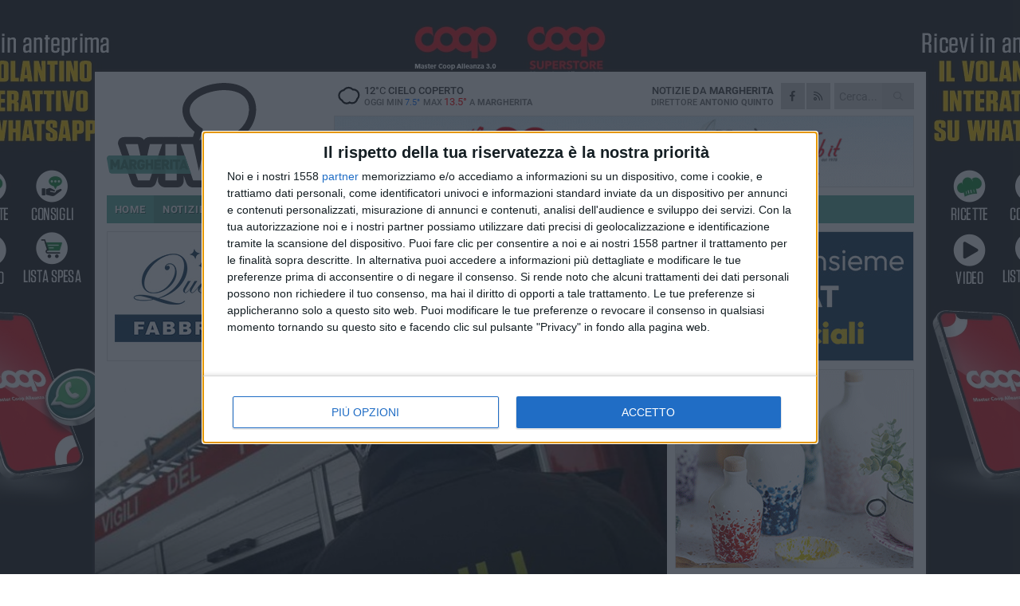

--- FILE ---
content_type: text/html; charset=utf-8
request_url: https://www.margheritaviva.it/notizie/vigili-del-fuoco/
body_size: 19645
content:
<!DOCTYPE html>
<html lang="it" class="response svg fxd">
<head prefix="og: http://ogp.me/ns# fb: http://ogp.me/ns/fb#">
    <title>Cgil denuncia: &#171;Comando Bat vigili del fuoco ormai in default&#187;</title>
    <meta name="description" content="La mancanza di personale, mezzi e sede adeguata mettono a rischio il servizio" />
<meta name="viewport" content="width=device-width, initial-scale=1.0">    <meta name="apple-mobile-web-app-title" content="MargheritaViva">
    <meta name="apple-mobile-web-app-status-bar-style" content="black-translucent">
<link rel="canonical" href="https://www.margheritaviva.it/notizie/vigili-del-fuoco/" />    <link rel="amphtml" href="https://www.margheritaviva.it/amp/notizie/vigili-del-fuoco/" />                    <link rel="apple-touch-icon" href="https://static.gocity.it/margheritaviva/img/touch-60.png">
    <link rel="apple-touch-icon" sizes="76x76" href="https://static.gocity.it/margheritaviva/img/touch-76.png">
    <link rel="apple-touch-icon" sizes="120x120" href="https://static.gocity.it/margheritaviva/img/touch-120.png">
    <link rel="apple-touch-icon" sizes="152x152" href="https://static.gocity.it/margheritaviva/img/touch-152.png">
    <link rel="icon" href="https://static.gocity.it/margheritaviva/img/favicon.ico" type="image/x-icon" />
    <link rel="icon" type="image/png" href="https://static.gocity.it/margheritaviva/img/favicon-32x32.png" sizes="32x32" />
    <link rel="icon" type="image/png" href="https://static.gocity.it/margheritaviva/img/favicon-16x16.png" sizes="16x16" />
    <link rel="alternate" type="application/rss+xml" href="https://www.margheritaviva.it/rss/" title="RSS feed MargheritaViva" />
    <meta property="og:type" content="article" />
<meta property="og:url" content="https://www.margheritaviva.it/notizie/vigili-del-fuoco/" />    <meta property="og:site_name" content="MargheritaViva" />
<meta property="fb:app_id" content="418036986317778" />    <meta property="fb:pages" content="1402208286735325" /><meta property="article:publisher" content="1402208286735325" />    <meta property="og:title" content="Cgil denuncia: &#171;Comando Bat vigili del fuoco ormai in default&#187;" />
    <meta property="og:description" content="La mancanza di personale, mezzi e sede adeguata mettono a rischio il servizio" />
    <meta property="og:image" content="https://margherita.gocity.it/library/media/vigili_fuoco_3_2.jpg" />
    <meta property="article:section" content="Scuola e Lavoro" />
    <meta property="article:published_time" content="2022-04-30T16:24:24 GMT" />
    <meta property="article:modified_time" content="2022-04-30T16:24:24 GMT" />
<meta name="language" content="italian" /><meta name="google-site-verification" content="dNVvONhqUd4R__o0NsKfh4Ulr9l_Rvmu6LBJ7cuR-eo" />    <link href="/bundles/css?v=dEeyNGnslQSdMQALmI0cEwyeZYLMDaeLtsKTp10fewU1" rel="preload" as="style" /><link href="/bundles/css?v=dEeyNGnslQSdMQALmI0cEwyeZYLMDaeLtsKTp10fewU1" rel="stylesheet"/>

    <link href="/bundles/deferred?v=EI2w7refD0IkrP_INU39w6BvGGKgAPw3aeDdDjBHlqI1" rel="preload" as="style" /><link href="/bundles/deferred?v=EI2w7refD0IkrP_INU39w6BvGGKgAPw3aeDdDjBHlqI1" rel="stylesheet"/>

    <link href="/bundles/icons?v=6URXDt_XKQp7_YTGi-536yZGVljGYpsX7yKYSj3eWm01" rel="preload" as="style" /><link href="/bundles/icons?v=6URXDt_XKQp7_YTGi-536yZGVljGYpsX7yKYSj3eWm01" rel="stylesheet"/>

    <link href="/style?v=142320" rel="stylesheet"><link href="/style?v=142320" rel="stylesheet" /><style>.svg #site-logo { background-image: url('https://static.gocity.it/margheritaviva/img/logo.svg');} .xmas.svg #site-logo { background-image: url('https://static.gocity.it/margheritaviva/img/logo-xmas.svg');} .svg .report-index #site .content, .report #site .content .section-logo span {background-image:url('https://static.gocity.it/margheritaviva/img/ireport.svg');} @media only screen and (max-width: 1023px) {.response.svg .collapse #site-logo { background-image: url('https://static.gocity.it/margheritaviva/img/logo-text-inv.svg'); }.response.svg.xmas .collapse #site-logo { background-image: url('https://static.gocity.it/margheritaviva/img/logo-text-inv-xmas.svg');}}
.ads-exp, .ads-exp a{max-height:70px;}</style>
    <script type="application/ld+json">[{ "@context": "http://schema.org", "@type":"WebSite","@id":"#website","name":"MargheritaViva", "alternateName":"MargheritaViva", "url":"https://www.margheritaviva.it", "potentialAction":{ "@type":"SearchAction","target":"https://www.margheritaviva.it/cerca/?search={search_term_string}","query-input":"required name=search_term_string"}}, { "@context": "http://schema.org", "@type":"Organization","@id":"#organization","name":"Viva Network","url":"https://www.vivanetwork.it", "logo":"https://www.vivanetwork.it/images/viva-network-logo.png", "sameAs":["https://www.facebook.com/viva24/"]}]</script>
    
        <script type="application/ld+json">{ "@context": "http://schema.org", "@type" : "NewsArticle", "headline" : "La Cgil denuncia: «Il comando provinciale dei vigili del fuoco ormai in default»", "alternativeHeadline" : "La Cgil denuncia: «Il comando provinciale dei vigili del fuoco ormai in default». La mancanza di personale, mezzi e sede adeguata mettono a rischio il servizio ", "articleSection": "Scuola e Lavoro", "author":{"@type":"Person","name":"MargheritaViva"}, "dateCreated" : "2022-04-30T16:24:24Z", "datePublished" : "2022-04-30T16:24:24Z", "dateModified" : "2022-04-30T16:24:24Z", "publisher":{"@type":"Organization","name":"MargheritaViva", "logo":{"@type":"ImageObject","url":"https://static.gocity.it/margheritaviva/img/logo-text.png", "width" : 210, "height" : 30}}, "description" : "Una situazione molto critica. Il quadro tratteggiato da Ileana Remini (segretario generale Fp Cgil Bat) e Giuseppe Rizzi (coordinatore di settore per la Cgil) rispetto alle condizioni di operatività del Comando Provinciale dei Vigili del Fuoco è decisamente fosco. I due rappresentanti sindacali si sono rivolti a Carlo Sibilia, sottosegretario al ministero dell'interno, per metterlo a conoscenza dello «sconforto vissuto quotidianamente dal personale di questo territorio a causa della critica situazione in cui versa il Comando dei Vigili del fuoco della Bat, più volte denunciata ai vari livelli...", "mainEntityOfPage":{"@type":"URL"}, "url" : "https://www.margheritaviva.it/notizie/vigili-del-fuoco/", "image":{"@type":"ImageObject","url":"https://margherita.gocity.it/library/media/vigili_fuoco_3_2.jpg", "width":986, "height":657}}</script>

    
        <style>
    .bubble-color .btn.btn-action { background-color: #654241; border-color: #795857; box-shadow: 0px 1px 0px #553837; }
    .bubble-color h3.story-title, .bubble-color span.story-title, div.bubble.bubble-color { background-color: #6B4645; border-right: solid 4px #603F3E; }
    span.bubble-arrow.bubble-color { border-color: #6B4645 transparent transparent transparent; }
    div.bubble.bubble-color img { border-color: #553837; }
    .page-index .index span.title { color: #6B4645; }
        </style>

    <script async src="//pagead2.googlesyndication.com/pagead/js/adsbygoogle.js"></script>
<link rel="stylesheet" href="https://assets.evolutionadv.it/networkviva_it/networkviva_it-CLS.css"><script src="https://assets.evolutionadv.it/networkviva_it/networkviva_it.new.js" data-cfasync="false"></script>    </head>
<body class="non-graphic collapse splitted news ">
    
    <span class="ads-skin-containter" data-url="/adv/skin/99/"></span>
    <div id="site">
        <div id="main" class="container">
            <div id="header-wrapper">
    <div class="container">
        <header id="header">
            <div id="header-overlay"></div>
            <div id="header-main">
                <div id="header-logo">                    <div id="site-logo" >
                        <a href="/">MargheritaViva</a>
                        <img class="print" src="https://static.gocity.it/margheritaviva/img/logo.png" />
                    </div>
                    <div id="header-fanpage">
                        <div id="fanpage">
                        <span class="fan-counter">9.550</span>
                            <a id="fanpage-button" href="https://www.facebook.com/margheritaviva.it/" target="_blank" rel="nofollow">FANPAGE</a>
                        </div>
                    </div>
                </div>
                <div id="header-logo-url" class="print">margheritaviva.it</div>
                <div id="header-middle">
                    <div id="header-middle-top">
                        <div id="header-meteo">
    <a href="/meteo/" title="Previsioni meteo ad Margherita"><div id="meteo-header" class="meteo-icon"><canvas width="28" height="28" data-icon="04d" data-color="" class="icon"></canvas></div></a>
        <div class="meteo">
            <a href="/meteo/" title="Previsioni meteo ad Margherita">
12<span>°C</span> cielo coperto                <div class="meteo-temp">Oggi Min<span class="meteo-min">7.5°</span>Max<span class="meteo-max">13.5°</span> a <strong>Margherita</strong></div>
            </a>
        </div>

                        </div>
                        <div class="search-block">
                            <form action="/cerca/" method="GET">
                                <input type="search" class="search" name="search" placeholder="Cerca..." />
                                <button class="icon"><i class="far fa-search"></i></button>
                            </form>
                        </div>
                        <div id="header-social">
                            <a href="https://www.facebook.com/margheritaviva.it" target="_blank"><i class="fab fa-facebook-f social social-facebook"></i></a>                            <a href="/rss/" title="MargheritaViva - Feed Rss"><i class="far fa-rss social social-rss"></i></a>
                        </div>
                        <div id="header-daily">
                            <p class="tagline">Notizie da <strong>Margherita</strong><span>Direttore <strong>Antonio Quinto</strong></span></p>
                        </div>
                        <div class="clear"></div>
                    </div>
                    <div id="header-banner">

<div class="ads-containter" data-url="/adv/banner/5/"></div>
                    </div>
                    <div class="clear"></div>
                </div>
                <button type="button" id="menu-toggle" class="btn header-btn">
                    <span class="far fa-2x fa-bars"></span>
                    <span class="btn-undertext">Menu</span>
                </button><div id="mobile-weather">    <a href="/meteo/" title="Previsioni meteo ad Margherita"><div id="mobile-meteo-header" class="meteo-icon"><canvas width="28" height="28" data-icon="04d" data-color="white" class="icon"></canvas></div></a>
        <div class="meteo">
            <a href="/meteo/" title="Previsioni meteo ad Margherita">
12<span>°C</span> cielo coperto                <div class="meteo-temp">Oggi Min<span class="meteo-min">7.5°</span>Max<span class="meteo-max">13.5°</span> a <strong>Margherita</strong></div>
            </a>
        </div>
</div>
            </div>
            <div class="clear"></div>
            <div id="menu">
                <nav>
                    <ul>

            <li class="firstitem">
                <a href="/" >HOME</a>
            </li>
            <li class="open">
                <a href="/notizie/" >NOTIZIE</a>
                <span class="expander"></span>
                <ul>
<li ><a href="/notizie/?cat=la-citta">Vita di città</a></li>
<li ><a href="/notizie/?cat=territorio">Territorio</a></li>
<li ><a href="/notizie/?cat=elezioni-amministrative">Elezioni Amministrative</a></li>
<li ><a href="/notizie/?cat=cronaca">Cronaca</a></li>
<li ><a href="/notizie/?cat=politica">Politica</a></li>
<li ><a href="/notizie/?cat=palazzo-di-citta">Enti locali</a></li>
<li ><a href="/notizie/?cat=turismo">Turismo</a></li>
<li ><a href="/notizie/?cat=nightlife">Nightlife</a></li>
<li ><a href="/notizie/?cat=eventi">Eventi e cultura</a></li>
<li class="open"><a href="/notizie/?cat=scuola-e-formazione">Scuola e Lavoro</a></li>
                </ul>
            </li>
            <li >
                <a href="/sport/" >SPORT</a>
                <span class="expander"></span>
                <ul>
<li ><a href="/sport/?cat=calcio-a-5">Calcio a 5</a></li>
<li ><a href="/sport/?cat=arti-marziali">Arti Marziali</a></li>
<li ><a href="/sport/?cat=calcio">Calcio</a></li>
<li ><a href="/sport/?cat=vela">Vela</a></li>
<li ><a href="/sport/?cat=tennis">Tennis</a></li>
<li ><a href="/sport/?cat=altri-sport">Altri sport</a></li>
                </ul>
            </li>
            <li >
                <a href="/meteo/" >METEO</a>
            </li>
            <li >
                <a href="/video/" >VIDEO</a>
            </li>
<li class="search-block">
    <form action="/cerca/" method="GET">
        <input type="search" class="search" name="search" placeholder="Cerca..." />
        <button class="icon"><i class="far fa-search"></i></button>
    </form>
</li>
                    </ul>
                </nav>
            </div>
          </header>
    </div>
    <div class="clear"></div>
</div>


            <div class="ads-containter ads-mega ads-mega-page" data-url="/adv/banner/108/"></div>
            <div id="gctyvvadblck"></div>
            <div class="content-wrapper ">
                
                <div class="content-side-wrapper content-first">
                    
    <div class="content categorized">
        <article class=" mode2">
            <ul class="breadcrumbs noborder"><li><i class="far fa-angle-right"></i><a href="/" title="Home">Home</a></li><li><i class="far fa-angle-right"></i><a href="/notizie/" title="Notizie e aggiornamenti">Notizie e aggiornamenti</a></li></ul><script type="application/ld+json">{ "@context": "http://schema.org", "@type" : "BreadcrumbList", "itemListElement": [{ "@type": "ListItem", "position": 1, "item": { "@id": "https://www.margheritaviva.it/", "name": "Home" } },{ "@type": "ListItem", "position": 2, "item": { "@id": "https://www.margheritaviva.it/notizie/", "name": "Notizie e aggiornamenti" } }]}</script>
            <header>
                <figure><img src="https://margherita.gocity.it/library/media/vigili_fuoco_3_2.jpg" class="responsive content-img" alt="Vigili del Fuoco" /><figcaption class="content-img-caption">Vigili del Fuoco</figcaption></figure>
                <div>
                    <span class="category"  style="color:#6B4645; background-color:#6B4645">Scuola e Lavoro</span><h1>La Cgil denuncia: «Il comando provinciale dei vigili del fuoco ormai in default»</h1><p class="tagline">La mancanza di personale, mezzi e sede adeguata mettono a rischio il servizio <span></span></p>
                </div>
            </header>
            <div class="clear"></div>
            <div class="contentdate">
                <span class="datezone">BAT - </span>sabato 30 aprile 2022
<span class="datetime"><i class="far fa-clock"></i> 18.21</span>                                            </div>
            <div class="ads-containter ads-page ads-content" data-url="/adv/banner/80/"></div>            <div class="sharing" data-url="https://www.margheritaviva.it/notizie/vigili-del-fuoco/" data-title="Cgil denuncia: &#171;Comando Bat vigili del fuoco ormai in default&#187;" data-counter="1" data-comments="0" data-app="418036986317778"></div>
            
            <div class="clear"></div>
            <div class="ads-containter ads-custom " ><div id="video-evo-player" class="player_evolution"><span class="evo-label-logo">Powered by <a target="_blank" href="https://evolutiongroup.digital/"><img src="https://evolutiongroup.digital/wp-content/themes/evolution_group/assets/static/logo/logo-evolutiongroup-black.svg" alt="powered by evolution group"></a></span></div></div>
            
            <div class="p first">Una situazione molto critica. Il quadro tratteggiato da Ileana Remini (segretario generale Fp Cgil Bat) e Giuseppe Rizzi (coordinatore di settore per la Cgil) rispetto alle condizioni di operatività del Comando Provinciale dei Vigili del Fuoco è decisamente fosco. I due rappresentanti sindacali si sono rivolti a Carlo Sibilia, sottosegretario al ministero dell'interno, per metterlo a conoscenza dello «sconforto vissuto quotidianamente dal personale di questo territorio a causa della critica situazione in cui versa il Comando dei Vigili del fuoco della Bat, più volte denunciata ai vari livelli ma che, a tutt'oggi, non ha trovato alcuna risposta e soluzione». Secondo <strong>Remini</strong> e <strong>Rizzi</strong> è necessario un potenziamento urgente del personale amministrativo e direttivo, anche mediante l'impiego temporaneo a straordinario di personale di altri Comandi.<br /><br />«A tre anni dalla decretazione del Comando della Bat gli operatori continuano a chiedersi perché, la politica e l'amministrazione abbiano deciso di investire in questo territorio<strong> senza personale, senza automezzi e senza una sede idonea</strong>. Chi oggi è impegnato a prestare servizio in questo Comando deve districarsi tra i mille rivoli amministrativi ed operativi dovuti, a nostro avviso, a questa fretta di dover dimostrare ciò che non è possibile garantire: un servizio tecnico urgente alla popolazione» hanno sostenuto i due referenti della Cgil. «Nonostante il forte impegno delle donne e degli uomini che quotidianamente ci lavorano non si è ancora riusciti a rendere più vivibile l'attuale sede, così come l'allarme lanciato in più occasioni alla politica, al Dipartimento al fine di colmare una carenza di personale amministrativo e direttivo indispensabile per il funzionamento della macchina del soccorso, non ha mai trovato alcuna risposta. Il mancato adempimento delle incombenze denunciate lo scorso anno e relative ai pagamenti, sta creando malcontento e disagi al personale, stanco e ormai demotivato» hanno aggiunto.<br /><br />Secondo quanto rilevato dalla Cgil, dopo aver denunciato la <strong>mancanza di automezzi per il soccorso </strong>l'assegnazione ha riguardato una Aps (auto pompa serbatoio) e una Abp (autocarro che consente di trasportare circa 8000 litri d'acqua). <strong>Il resto dei mezzi sono datati, riciclati e bisognosi di manutenzione straordinaria</strong>. Negli ultimi due anni la Direzione Regionale Puglia ha distribuito 8 minibus, automezzo indispensabile per sostituire il personale su interventi rilevanti o movimentazione per calamità. Quello della Bat è l'unico Comando in Puglia a non averne avuto uno, o meglio ne è stato assegnato uno usato riassegnato da altro Comando. «Questo è il livello di considerazione. La direzione sostituisce un mezzo ad un Comando non ritenendolo più idoneo al servizio e lo riassegna ad un altro Comando, la Bat. I mezzi assegnati in passato, un Iveco Vm 90 Combi per la colonna mobile, un Ford Ranger furgonato per il SAF ed un'autogrù del 1989 non sono mai stati messi in servizio, oggi giacciono sul piazzale in attesa di rottamazione. Anche il minibus è destinato a fare la stessa fine. Spazi ridotti e difficolta di effettuare il fuori uso ci fanno presagire che presto la sede possa diventare una rimessa piena di mezzi da rottamare o da mettere fuori uso» hanno osservato dalla Funzione Pubblica Cgil Bat.<br /><br />«Vogliamo continuare a crederci ma è arrivato il momento di chiedere con forza alle istituzioni di portare a termine l'iter di creazione del Comando della Bat perché la qualità del servizio di soccorso e delle prestazioni più generali a favore della cittadinanza possano diventare un valore aggiunto per questo territorio e non il solo frutto della dedizione, della volontà e della passione degli operatori del soccorso stanchi di essere trattati diversamente dagli altri» hanno concluso <strong>Rizzi </strong>e <strong>Remini</strong>.<div class="fb-quote"></div></div>
                    </article>
        
        <ul class="tags bottom"><li>Vigili del fuoco</li></ul>

        
<div class="ads-containter ads-custom  ads-page ads-content ads-content-btm"><div class="PCT2611"><script>if("none"!=window.getComputedStyle(document.currentScript.parentElement.parentElement).getPropertyValue("display")){var e=document.createElement("ins");e.setAttribute("data-revive-zoneid","2611"),e.setAttribute("data-revive-id","e590432163035a6e5fc26dac29dd7e0b"),document.currentScript.parentElement.appendChild(e)}</script><script async src="//adv.presscommtech.com/www/delivery/asyncjs.php"></script></div></div>
        <div class="comments" id="comments"><div class="fb-comments" data-href="https://www.margheritaviva.it/notizie/vigili-del-fuoco/" data-width="100%" data-numposts="5" ></div><div class="clear"></div></div>
        <ins data-revive-zoneid="2614" data-revive-id="e590432163035a6e5fc26dac29dd7e0b"></ins><script async src="//adv.presscommtech.com/www/delivery/asyncjs.php"></script>
<div class="ads-containter ads-page" data-url="/adv/banner/93/"></div>
<div class="ads-containter ads-page" data-url="/adv/banner/81/"></div>
 <div class="ads ads-responsive g-ads" ><ins class="adsbygoogle" style="display:block;width:468px;height:60px" data-ad-client="ca-pub-7787459891407465" data-ad-slot="7721169835" ></ins><script>(adsbygoogle = window.adsbygoogle || []).push({});</script></div>
        
            <div class="story-wrapper tag-story">
            <span class="story-title bubble">Altri contenuti a tema</span>
            <span class="bubble-arrow"></span>
        <div class="story-list">
                <div class="story ">
                        
                            <a href="/notizie/giuramento-vigili-del-fuoco-7-allievi-della-bat-per-il-100-corso/" >
                                <img src="https://margherita.gocity.it/library/media/big_copia_di_ridimensione_senza_logo_(15).jpg" alt="Giuramento Vigili del fuoco: 7 allievi della BAT per il  100&#176; corso" />
                            </a>
                                                                        <span class="storycategory"   style="color:#174dab;background-color:#174dab"  >Attualità</span>                        <span class="title"><a href="/notizie/giuramento-vigili-del-fuoco-7-allievi-della-bat-per-il-100-corso/" >Giuramento Vigili del fuoco: 7 allievi della BAT per il  100&#176; corso</a></span>
<span class="subtitle">&#171;Simbolo di professionalit&#224;, coraggio e dedizione al servizio del Paese&#187;</span>                </div>
                <div class="story ">
                        
                            <a href="/notizie/nuova-caserma-vigili-del-fuoco-bat-aggiudicata-la-gara-d-appalto/" >
                                <img src="https://margherita.gocity.it/library/media/big_whatsapp_image_2025_10_01_at_090850j.jpg" alt="Nuova caserma vigili del fuoco Bat, aggiudicata la gara d&#39;appalto" />
                            </a>
                                                                        <span class="storycategory"   style="color:#174dab;background-color:#174dab"  >Attualità</span>                        <span class="title"><a href="/notizie/nuova-caserma-vigili-del-fuoco-bat-aggiudicata-la-gara-d-appalto/" >Nuova caserma vigili del fuoco Bat, aggiudicata la gara d&#39;appalto</a></span>
<span class="subtitle">La nota della UIL PA VVF Puglia</span>                </div>
                <div class="story ">
                        
                            <a href="/notizie/ancora-auto-in-fiamme-a-margherita-brucia-anche-un-albero/" >
                                <img src="https://margherita.gocity.it/library/media/big_img_20250817_224424_856.jpg" alt="Ancora auto in fiamme a Margherita: brucia anche un albero" />
                            </a>
                                                                        <span class="storycategory"   style="color:#CA173C;background-color:#CA173C"  >Cronaca</span>                        <span class="title"><a href="/notizie/ancora-auto-in-fiamme-a-margherita-brucia-anche-un-albero/" >Ancora auto in fiamme a Margherita: brucia anche un albero</a></span>
<span class="subtitle">L&#39;episodio questa sera in via Galliano, a pochi giorni dal rogo di altri sette veicoli</span>                </div>
                <div class="story ">
                        
                            <a href="/notizie/paura-nel-quartiere-punta-pagliaio-area-isolata-dalle-forze-dell-ordine/" >
                                <img src="https://margherita.gocity.it/library/media/big_whatsapp_image_2024_06_28_at_140034j.jpg" alt="Paura nel quartiere Punta Pagliaio, area isolata dalle forze dell&#39;ordine" />
                            </a>
                                                                        <span class="storycategory"   style="color:#CA173C;background-color:#CA173C"  >Cronaca</span>                        <span class="title"><a href="/notizie/paura-nel-quartiere-punta-pagliaio-area-isolata-dalle-forze-dell-ordine/" >Paura nel quartiere Punta Pagliaio, area isolata dalle forze dell&#39;ordine</a></span>
<span class="subtitle">Un giovane si sarebbe barricato in casa, probabilmente armato</span>                </div>
                <div class="story ">
                        
                            <a href="/notizie/automobile-finisce-nel-fiume-ofanto-intervengono-i-vigili-del-fuoco/" >
                                <img src="https://margherita.gocity.it/library/media/big_img_20240604_wa0004.jpg" alt="Automobile finisce nel fiume Ofanto, intervengono i Vigili del Fuoco" />
                            </a>
                                                                        <span class="storycategory"   style="color:#CA173C;background-color:#CA173C"  >Cronaca</span>                        <span class="title"><a href="/notizie/automobile-finisce-nel-fiume-ofanto-intervengono-i-vigili-del-fuoco/" >Automobile finisce nel fiume Ofanto, intervengono i Vigili del Fuoco</a></span>
<span class="subtitle">Nessuna persona presente nel veicolo al momento del recupero</span>                </div>
                <div class="story ">
                        
                            <a href="/notizie/cadono-nei-vasconi-per-l-irrigazione-morti-due-fratellini-a-manfredonia/" >
                                <img src="https://margherita.gocity.it/library/media/big_img_20230712_wa0000.jpg" alt="Cadono nei vasconi per l&#39;irrigazione: morti due fratellini a Manfredonia" />
                            </a>
                                                                        <span class="storycategory"   style="color:#CA173C;background-color:#CA173C"  >Cronaca</span>                        <span class="title"><a href="/notizie/cadono-nei-vasconi-per-l-irrigazione-morti-due-fratellini-a-manfredonia/" >Cadono nei vasconi per l&#39;irrigazione: morti due fratellini a Manfredonia</a></span>
<span class="subtitle">Avevano 6 e 7 anni. L&#39;allarme lanciato nella serata di marted&#236; 11 luglio</span>                </div>
                <div class="story ">
                        
                            <a href="/notizie/cadono-calcinacci-per-il-vento-forte-intervengono-i-vigili-del-fuoco/" >
                                <img src="https://margherita.gocity.it/library/media/big_img_20230701_wa0045.jpg" alt="Cadono calcinacci per il vento forte, intervengono i vigili del fuoco" />
                            </a>
                                                                        <span class="storycategory"   style="color:#CA173C;background-color:#CA173C"  >Cronaca</span>                        <span class="title"><a href="/notizie/cadono-calcinacci-per-il-vento-forte-intervengono-i-vigili-del-fuoco/" >Cadono calcinacci per il vento forte, intervengono i vigili del fuoco</a></span>
<span class="subtitle">Effettuati controlli su vari edifici, nessuna conseguenza</span>                </div>
                <div class="story ">
                        
                            <a href="/notizie/i-vigili-del-fuoco-della-bat-hanno-una-nuova-autoscala/" >
                                <img src="https://margherita.gocity.it/library/media/big_autoscala_batj.jpg" alt="I Vigili del fuoco della Bat hanno una nuova autoscala" />
                            </a>
                                                                        <span class="storycategory"   style="color:#174dab;background-color:#174dab"  >Attualità</span>                        <span class="title"><a href="/notizie/i-vigili-del-fuoco-della-bat-hanno-una-nuova-autoscala/" >I Vigili del fuoco della Bat hanno una nuova autoscala</a></span>
<span class="subtitle">Rizzi e Doronzo (Cgil): &#171;Fiduciosi e collaborativi in attesa di ulteriori attivazioni e della costruzione della nuova sede del Comando&#187;</span>                </div>
        </div>
    </div>

<div class="ads-containter ads-custom  ads-page ads-content"><div class="PCT2612"><script>if("none"!=window.getComputedStyle(document.currentScript.parentElement.parentElement).getPropertyValue("display")){var e=document.createElement("ins");e.setAttribute("data-revive-zoneid","2612"),e.setAttribute("data-revive-id","e590432163035a6e5fc26dac29dd7e0b"),document.currentScript.parentElement.appendChild(e)}</script><script async src="//adv.presscommtech.com/www/delivery/asyncjs.php"></script></div></div>
<div class="banner banner-color banner-newsletter">
    <div class="banner-right-side">
        <div class="banner-right-side-inside">
            <span class="newsletter-title">Iscriviti alla Newsletter</span>
<form action="/newsletter/" data-ajax="true" data-ajax-loading="#newsletter-loading" data-ajax-mode="replace" data-ajax-update="#newsletter-result" id="form0" method="post">                <input class="text buttoned" name="email" id="email" placeholder="Indirizzo e-mail" data-val="true" type="email" />
                        <button type="submit" class="button buttoned" id="newsletter-signup">Iscriviti</button>
                        <span class="newsletter-result" id="newsletter-result"></span>
                        <span class="newsletter-loading" id="newsletter-loading" style="display:none"><img src="/contents/img/UI/rolling.gif" alt="loading"/></span>
                        <span class="newsletter-validation-error" data-valmsg-for="email" data-valmsg-replace="true"></span>
</form>        </div><span class="bubble-arrow"></span>
        <span class="newsletter-info">Iscrivendoti accetti i <a href="/info/privacy/newsletter/" rel="nofollow">termini</a> e la <a href="/info/privacy/" rel="nofollow">privacy policy</a></span>
    </div>
    <div class="banner-left-side">
        <img src="/contents/img/UI/newsletter-email.png" alt="Newsletter" width="100"/>
        <div class="clear"></div>
        Ricevi aggiornamenti e contenuti da Margherita <span>gratis</span> nella tua e-mail
    </div>
    <div class="clear"></div>
</div>
        
    <div class="index-wrapper">
        <div class="index-list index-list-mode10 index-list-8">
                <div class="index">
                    
<a href="/notizie/quelli-della-notte-festeggia-un-anno-a-barletta/" ><div class="boxed-img"><img src="https://margherita.gocity.it/library/media/bigbox_quelli_della_nottej.jpg" alt="“Quelli della Notte” festeggia un anno a Barletta" /></div></a>                                        <div class="boxed-title boxed-title-dated ">
<span class="date">
                                
                                20 gennaio 2026
                            </span>                        <span class="title"><a href="/notizie/quelli-della-notte-festeggia-un-anno-a-barletta/" >“Quelli della Notte” festeggia un anno a Barletta</a></span>
                                            </div>
                </div>
                <div class="index">
                    
<a href="/notizie/forza-italia-margherita-il-gruppo-svolge-il-ruolo-di-opposizione-in-modo-coerente/" ><div class="boxed-img"><img src="https://margherita.gocity.it/library/media/bigbox_bandiera_forza_italia.jpg" alt="Forza Italia Margherita: «Il gruppo svolge il ruolo di opposizione in modo coerente»" /></div></a>                                        <div class="boxed-title boxed-title-dated ">
<span class="date">
                                
                                20 gennaio 2026
                            </span>                        <span class="title"><a href="/notizie/forza-italia-margherita-il-gruppo-svolge-il-ruolo-di-opposizione-in-modo-coerente/" >Forza Italia Margherita: &#171;Il gruppo svolge il ruolo di opposizione in modo coerente&#187;</a></span>
                                            </div>
                </div>
                <div class="index">
                    
<a href="/notizie/alla-scoperta-del-museo-storico-della-salina-e-del-villaggio-dei-salinieri-le-visite-guidate/" ><div class="boxed-img"><img src="https://margherita.gocity.it/library/media/bigbox_615709087_1262904119229309_4969630179842632013_n.jpg" alt="Alla scoperta del Museo Storico della Salina e del villaggio dei salinieri: le visite guidate" /></div></a>                                        <div class="boxed-title boxed-title-dated ">
<span class="date">
                                
                                19 gennaio 2026
                            </span>                        <span class="title"><a href="/notizie/alla-scoperta-del-museo-storico-della-salina-e-del-villaggio-dei-salinieri-le-visite-guidate/" >Alla scoperta del Museo Storico della Salina e del villaggio dei salinieri: le visite guidate</a></span>
                                            </div>
                </div>
                <div class="index">
                    
<a href="/notizie/fratelli-d-italia-margherita-di-savoia-oggi-e-ferma-bloccata-da-un-amministrazione-che-non-governa-piu/" ><div class="boxed-img"><img src="https://margherita.gocity.it/library/media/bigbox_bandiera_di_fratelli_ditalia_alleanza_nazionale.jpg" alt="Fratelli d'Italia: «Margherita di Savoia oggi è ferma, bloccata da un’amministrazione che non governa più»" /></div></a>                                        <div class="boxed-title boxed-title-dated ">
<span class="date">
                                
                                19 gennaio 2026
                            </span>                        <span class="title"><a href="/notizie/fratelli-d-italia-margherita-di-savoia-oggi-e-ferma-bloccata-da-un-amministrazione-che-non-governa-piu/" >Fratelli d&#39;Italia: &#171;Margherita di Savoia oggi &#232; ferma, bloccata da un’amministrazione che non governa pi&#249;&#187;</a></span>
                                            </div>
                </div>
                <div class="index">
                    
<a href="/notizie/settimana-di-preghiera-per-l-unita-dei-cristiani-2025-incontri-anche-a-margherita/" ><div class="boxed-img"><img src="https://margherita.gocity.it/library/media/bigbox_sacerdote.jpg" alt="Settimana di preghiera per l'unità dei cristiani: incontri anche a Margherita" /></div></a>                                        <div class="boxed-title boxed-title-dated ">
<span class="date">
                                
                                17 gennaio 2026
                            </span>                        <span class="title"><a href="/notizie/settimana-di-preghiera-per-l-unita-dei-cristiani-2025-incontri-anche-a-margherita/" >Settimana di preghiera per l&#39;unit&#224; dei cristiani: incontri anche a Margherita</a></span>
                                            </div>
                </div>
                <div class="index">
                    
<a href="/notizie/margherita-di-savoia-si-prepara-al-festival-internazionale-dell-aquilone-2026/" ><div class="boxed-img"><img src="https://margherita.gocity.it/library/media/bigbox_festival_degli_aquiloni.jpg" alt="Margherita di Savoia si prepara al Festival Internazionale dell’Aquilone 2026" /></div></a>                                        <div class="boxed-title boxed-title-dated ">
<span class="date">
                                
                                13 gennaio 2026
                            </span>                        <span class="title"><a href="/notizie/margherita-di-savoia-si-prepara-al-festival-internazionale-dell-aquilone-2026/" >Margherita di Savoia si prepara al Festival Internazionale dell’Aquilone 2026</a></span>
                                            </div>
                </div>
                <div class="index">
                    
<a href="/notizie/continuano-le-visite-guidate-gratuite-nel-territorio-di-margherita-di-savoia/" ><div class="boxed-img"><img src="https://margherita.gocity.it/library/media/bigbox_salina_di_margherita_di_savoia_.jpg" alt="Proseguono le visite guidate gratuite nel territorio di Margherita di Savoia" /></div></a>                                        <div class="boxed-title boxed-title-dated ">
<span class="date">
                                
                                12 gennaio 2026
                            </span>                        <span class="title"><a href="/notizie/continuano-le-visite-guidate-gratuite-nel-territorio-di-margherita-di-savoia/" >Proseguono le visite guidate gratuite nel territorio di Margherita di Savoia</a></span>
                                            </div>
                </div>
                <div class="index">
                    
<a href="/notizie/forza-italia-giuseppe-frappampina-lanotte-e-dinoia-nel-silenzio-mentre-la-sesta-provincia-e-travolta-dagli-eventi/" ><div class="boxed-img"><img src="https://margherita.gocity.it/library/media/bigbox_613578125_1511624090972401_3577631655617379497_n.jpg" alt="Giuseppe Frappampina, Forza Italia: «Lanotte e Dinoia nel silenzio mentre la sesta provincia è travolta dagli eventi»" /></div></a>                                        <div class="boxed-title boxed-title-dated ">
<span class="date">
                                
                                12 gennaio 2026
                            </span>                        <span class="title"><a href="/notizie/forza-italia-giuseppe-frappampina-lanotte-e-dinoia-nel-silenzio-mentre-la-sesta-provincia-e-travolta-dagli-eventi/" >Giuseppe Frappampina, Forza Italia: &#171;Lanotte e Dinoia nel silenzio mentre la sesta provincia &#232; travolta dagli eventi&#187;</a></span>
                                            </div>
                </div>
        </div>
    </div>

    </div>

                </div>
                <div class="right-side-wrapper">
                    
    
    
    <div class="ads-containter ads-side" data-url="/adv/banner/80/"></div>
    <div class="right-pack">
<div class="ads-containter ads-side" data-url="/adv/banner/93/"></div>
<div class="ads-containter ads-side" data-url="/adv/banner/81/"></div>
<div class="ads-native-container " data-url="/adv/native/31/"></div><div class="clear"></div>

<div class="ads-containter ads-custom  ads-side"><div class="PCT2611"><script>if("none"!=window.getComputedStyle(document.currentScript.parentElement.parentElement).getPropertyValue("display")){var e=document.createElement("ins");e.setAttribute("data-revive-zoneid","2611"),e.setAttribute("data-revive-id","e590432163035a6e5fc26dac29dd7e0b"),document.currentScript.parentElement.appendChild(e)}</script><script async src="//adv.presscommtech.com/www/delivery/asyncjs.php"></script></div></div>
    </div>
    <div class="right-pack right-pack-light">
<div class="ads-containter ads-custom  ads-side"><div class="PCT2612"><script>if("none"!=window.getComputedStyle(document.currentScript.parentElement.parentElement).getPropertyValue("display")){var e=document.createElement("ins");e.setAttribute("data-revive-zoneid","2612"),e.setAttribute("data-revive-id","e590432163035a6e5fc26dac29dd7e0b"),document.currentScript.parentElement.appendChild(e)}</script><script async src="//adv.presscommtech.com/www/delivery/asyncjs.php"></script></div></div>
<div class="ads-containter" data-url="/adv/banner/82/"></div>
        <div id="right-affix">
    <div class="side-wrapper">
            <div class="side-title">Pi&#249; letti questa settimana</div>
        <div class="side-list">
                <div class="side ">
                    <a href="/notizie/margherita-di-savoia-si-prepara-al-festival-internazionale-dell-aquilone-2026/" >
                        
<img src="https://margherita.gocity.it/library/media/box_festival_degli_aquiloni.jpg" alt="Margherita di Savoia si prepara al Festival Internazionale dell’Aquilone 2026" />                                                                            <span class="date">marted&#236; 13 gennaio</span>
                                                <span class="title">Margherita di Savoia si prepara al Festival Internazionale dell’Aquilone 2026</span>
                    </a>
                </div>
                <div class="side ">
                    <a href="/notizie/fratelli-d-italia-margherita-di-savoia-oggi-e-ferma-bloccata-da-un-amministrazione-che-non-governa-piu/" >
                        
<img src="https://margherita.gocity.it/library/media/box_bandiera_di_fratelli_ditalia_alleanza_nazionale.jpg" alt="Fratelli d&#39;Italia: &#171;Margherita di Savoia oggi &#232; ferma, bloccata da un’amministrazione che non governa pi&#249;&#187;" />                                                                            <span class="date">luned&#236; 19 gennaio</span>
                                                <span class="title">Fratelli d&#39;Italia: &#171;Margherita di Savoia oggi &#232; ferma, bloccata da un’amministrazione che non governa pi&#249;&#187;</span>
                    </a>
                </div>
                <div class="side ">
                    <a href="/notizie/alla-scoperta-del-museo-storico-della-salina-e-del-villaggio-dei-salinieri-le-visite-guidate/" >
                        
<img src="https://margherita.gocity.it/library/media/box_615709087_1262904119229309_4969630179842632013_n.jpg" alt="Alla scoperta del Museo Storico della Salina e del villaggio dei salinieri: le visite guidate" />                                                                            <span class="date">luned&#236; 19 gennaio</span>
                                                <span class="title">Alla scoperta del Museo Storico della Salina e del villaggio dei salinieri: le visite guidate</span>
                    </a>
                </div>
                <div class="side ">
                    <a href="/notizie/settimana-di-preghiera-per-l-unita-dei-cristiani-2025-incontri-anche-a-margherita/" >
                        
<img src="https://margherita.gocity.it/library/media/box_sacerdote.jpg" alt="Settimana di preghiera per l&#39;unit&#224; dei cristiani: incontri anche a Margherita" />                                                                            <span class="date">sabato 17 gennaio</span>
                                                <span class="title">Settimana di preghiera per l&#39;unit&#224; dei cristiani: incontri anche a Margherita</span>
                    </a>
                </div>
                <div class="side ">
                    <a href="/notizie/continuano-le-visite-guidate-gratuite-nel-territorio-di-margherita-di-savoia/" >
                        
<img src="https://margherita.gocity.it/library/media/box_salina_di_margherita_di_savoia_.jpg" alt="Proseguono le visite guidate gratuite nel territorio di Margherita di Savoia" />                                                                            <span class="date">luned&#236; 12 gennaio</span>
                                                <span class="title">Proseguono le visite guidate gratuite nel territorio di Margherita di Savoia</span>
                    </a>
                </div>
                <div class="side ">
                    <a href="/notizie/forza-italia-giuseppe-frappampina-lanotte-e-dinoia-nel-silenzio-mentre-la-sesta-provincia-e-travolta-dagli-eventi/" >
                        
<img src="https://margherita.gocity.it/library/media/box_613578125_1511624090972401_3577631655617379497_n.jpg" alt="Giuseppe Frappampina, Forza Italia: &#171;Lanotte e Dinoia nel silenzio mentre la sesta provincia &#232; travolta dagli eventi&#187;" />                                                                            <span class="date">luned&#236; 12 gennaio</span>
                                                <span class="title">Giuseppe Frappampina, Forza Italia: &#171;Lanotte e Dinoia nel silenzio mentre la sesta provincia &#232; travolta dagli eventi&#187;</span>
                    </a>
                </div>
        </div>
    </div>
         <div class="ads  g-ads" ><ins class="adsbygoogle" style="display:block;width:300px;height:250px" data-ad-client="ca-pub-3454615937939067" data-ad-slot="8610254161" ></ins><script>(adsbygoogle = window.adsbygoogle || []).push({});</script></div>
    </div></div>


    

                </div>
            </div>
            <div class="clear"></div>
            <div class="clear"></div>
<div id="prefooter-wrapper">
    <div class="container">
<nav id="footer-menu">
        <ul>
                <li class="container"><a href="/notizie/" title="Notizie" >Notizie da Margherita</a>
                        <ul>
<li><a href="/notizie/?cat=la-citta" title="Vita di città">Vita di città</a></li><li><a href="/notizie/?cat=territorio" title="Territorio">Territorio</a></li><li><a href="/notizie/?cat=elezioni-amministrative" title="Elezioni Amministrative">Elezioni Amministrative</a></li><li><a href="/notizie/?cat=cronaca" title="Cronaca">Cronaca</a></li><li><a href="/notizie/?cat=politica" title="Politica">Politica</a></li><li><a href="/notizie/?cat=palazzo-di-citta" title="Enti locali">Enti locali</a></li><li><a href="/notizie/?cat=turismo" title="Turismo">Turismo</a></li><li><a href="/notizie/?cat=nightlife" title="Nightlife">Nightlife</a></li><li><a href="/notizie/?cat=eventi" title="Eventi e cultura">Eventi e cultura</a></li><li><a href="/notizie/?cat=scuola-e-formazione" title="Scuola e Lavoro">Scuola e Lavoro</a></li>                        </ul>
                </li>
                <li class="container"><a href="/sport/" title="Sport" >Notizie sportive</a>
                        <ul>
<li><a href="/sport/?cat=calcio-a-5" title="Calcio a 5">Calcio a 5</a></li><li><a href="/sport/?cat=arti-marziali" title="Arti Marziali">Arti Marziali</a></li><li><a href="/sport/?cat=calcio" title="Calcio">Calcio</a></li><li><a href="/sport/?cat=vela" title="Vela">Vela</a></li><li><a href="/sport/?cat=tennis" title="Tennis">Tennis</a></li><li><a href="/sport/?cat=altri-sport" title="Altri sport">Altri sport</a></li>                        </ul>
                </li>
                <li class="container"><a href="/meteo/" title="Previsioni meteo per Margherita" >Previsioni meteo</a>
                </li>
                <li class="container"><a href="/video/" title="MargheritaViva TV: i video della redazione" >Video</a>
                </li>
        </ul>
</nav>


        <div class="fixed-block-wrapper">
            <div class="fixed-block" id="footer-side">
                <div class="other-block"><a id="newsletter"></a>
                    <span>Iscriviti alla Newsletter</span>
                    <p>
                        Registrati per ricevere aggiornamenti e contenuti da Margherita nella tua casella di posta <small>Iscrivendoti accetti i <a href="/info/privacy/newsletter/" rel="nofollow">termini</a> e la <a href="/info/privacy/" rel="nofollow">privacy policy</a></small>
                    </p>
<form action="/newsletter/" data-ajax="true" data-ajax-loading="#ft-newsletter-loading" data-ajax-mode="replace" data-ajax-update="#ft-newsletter-result" id="form1" method="post">                        <span class="newsletter-result" id="ft-newsletter-result"></span>
                        <span class="newsletter-loading" id="ft-newsletter-loading"><img src="/contents/img/UI/rolling.gif" alt="loading" /></span>
                        <span class="newsletter-validation-error" data-valmsg-for="email" data-valmsg-replace="true"></span>
                        <input class="text buttoned" name="email" id="ft-email" placeholder="Indirizzo e-mail" data-val="true" type="email" />
                        <button type="submit" class="button buttoned" id="ft-newsletter-signup">Iscriviti</button>
</form>                </div>
            </div>
            <div class="clear"></div>
        </div>
    </div>
    <div class="clear"></div>
</div>
<div id="footer-wrapper">
    <div class="container">      
            <div id="footer-logo">
                <a title="InnovaNews" href="http://www.innovanews.it" rel="nofollow" target="_blank"><img alt="InnovaNews" src="https://static.gocity.it/margheritaviva/img/innovanews.svg" /></a>
            </div>
            <div id="footer-links">
        <ul>
                <li ><a href="/info/" title="Contatti"  >Contatti</a></li>
                <li ><a href="/info/privacy/" title="Policy e Privacy"  >Policy e Privacy</a></li>
                <li class="badge"><a href="https://www.gocity.it/" title="GoCity News Platform"  rel="nofollow"   target="_blank" >GoCity News Platform</a></li>
        </ul>
   </div>

        <div class="clear"></div>
    </div>
</div>
<div id="postfooter-wrapper"><div class="container" id="postfooter"><div id="footer-daily">Notizie da <strong>Margherita</strong><span>Direttore <strong>Antonio Quinto</strong></span></div>&#169; 2001-2026 MargheritaViva &#232; un portale gestito da InnovaNews srl. Partita iva 08059640725. Testata giornalistica registrata presso il Tribunale di Trani. Tutti i diritti riservati.
</div></div>
<div id="network-footer-wrapper">
        <div class="container">
<div id="network-footer-logo"><a   title="Viva Network"     href="http://www.vivanetwork.it" rel="nofollow" target="_blank"  ><img   alt="Viva Network"   src="https://static.gocity.it/traniviva/img/network.svg" /></a></div>            <div id="network-footer-links">
                    <ul>
                            <li ><a href="https://www.andriaviva.it" title="Notizie da AndriaViva"   rel="nofollow"   >Andria</a></li>
                            <li ><a href="https://www.bariviva.it" title="Notizie da BariViva"   rel="nofollow"   >Bari</a></li>
                            <li ><a href="https://www.barlettaviva.it" title="Notizie da BarlettaViva"   rel="nofollow"   >Barletta</a></li>
                            <li ><a href="https://www.bisceglieviva.it" title="Notizie ed eventi da BisceglieViva"   rel="nofollow"   >Bisceglie</a></li>
                            <li ><a href="https://www.bitontoviva.it" title="Notizie da BitontoViva"   rel="nofollow"   >Bitonto</a></li>
                            <li ><a href="https://www.canosaviva.it" title="Notizie di Canosa di Puglia da CanosaViva"   rel="nofollow"   >Canosa</a></li>
                            <li ><a href="https://www.cerignolaviva.it" title="Notizie di Cerignola da CerignolaViva"   rel="nofollow"   >Cerignola</a></li>
                            <li ><a href="https://www.coratoviva.it" title="Notizie da CoratoViva"   rel="nofollow"   >Corato</a></li>
                            <li ><a href="https://www.giovinazzoviva.it" title="Notizie da GiovinazzoViva"   rel="nofollow"   >Giovinazzo</a></li>
                            <li ><a href="http://www.margheritaviva.it" title="Notizie da MargheritaViva"   rel="nofollow"   >Margherita di Savoia</a></li>
                            <li ><a href="http://www.minervinoviva.it" title="Notizie di Minervino Murge da MinervinoViva"   rel="nofollow"   >Minervino</a></li>
                            <li ><a href="http://www.modugnoviva.it" title="Notizie da ModugnoViva"   rel="nofollow"   >Modugno</a></li>
                            <li ><a href="https://www.molfettaviva.it" title="Notizie da MolfettaViva"   rel="nofollow"   >Molfetta</a></li>
                            <li ><a href="https://www.pugliaviva.it" title="Notizie dalla Puglia"   rel="nofollow"   >Puglia</a></li>
                            <li ><a href="https://www.ruvoviva.it" title="Notizie di Ruvo di Puglia da RuvoViva"   rel="nofollow"   >Ruvo</a></li>
                            <li ><a href="http://www.sanferdinandoviva.it" title="Notizie di San Ferdinando di Puglia da SanFerdinandoViva"   rel="nofollow"   >San Ferdinando</a></li>
                            <li ><a href="http://www.spinazzolaviva.it" title="Notizie da SpinazzolaViva"   rel="nofollow"   >Spinazzola</a></li>
                            <li ><a href="https://www.terlizziviva.it" title="Notizie da TerlizziViva"   rel="nofollow"   >Terlizzi</a></li>
                            <li ><a href="https://www.traniviva.it" title="Notizie ed eventi da TraniViva"   rel="nofollow"   >Trani</a></li>
                            <li ><a href="http://www.trinitapoliviva.it" title="Notizie da TrinitapoliViva"   rel="nofollow"   >Trinitapoli</a></li>
                    </ul>
            </div>
        </div>
</div>
        </div>
    </div>
    <script src="/Scripts/ads.js" type="text/javascript"></script>


    <div id="gctyvvadblck-data"><div><i class="gctyvvadblck-img"></i><span>MargheritaViva funziona grazie ai messaggi pubblicitari che stai bloccando</span>Per mantenere questo sito gratuito ti chiediamo <a href="http://it.wikihow.com/Disattivare-AdBlock" target="_blank">disattivare il tuo AdBlock</a>. Grazie.</div></div>
    <script src="//ajax.googleapis.com/ajax/libs/jquery/2.1.3/jquery.min.js"></script>

    <script src="/bundles/scripts?v=ecZIzUHCqaYEjZn58BtJBt1K1ptLU_t8S7gUdTQS_GM1"></script>

        <!-- Google tag (gtag.js) -->
    <script async src="https://www.googletagmanager.com/gtag/js?id=G-CCJTCKGYXL"></script>
    <script>
        window.dataLayer = window.dataLayer || [];
        function gtag() { dataLayer.push(arguments); }
        gtag('js', new Date());

        gtag('config', 'G-CCJTCKGYXL');
    </script>

    <!-- Google tag (gtag.js) -->
    <script async src="https://www.googletagmanager.com/gtag/js?id=G-4GN0DFQEFF"></script>
    <script>
        window.dataLayer = window.dataLayer || [];
        function gtag() { dataLayer.push(arguments); }
        gtag('js', new Date());

        gtag('config', 'G-4GN0DFQEFF');
    </script>

    
    
    
    

    <script>
        window.addEventListener('DOMContentLoaded', function() {
            if (!jQuery.browser.mobile) {
                var bottom = $("#prefooter-wrapper").outerHeight() + $("#footer-wrapper").outerHeight() + $("#network-footer-wrapper").outerHeight() + $("#postfooter-wrapper").outerHeight() + 10;
                if ($(window).width() > 718 && $(window).width() < 1024) { bottom = bottom + 1200; }
                function calculateAffix(element, offset) { var top = $(element).offset().top - offset; $(element).affix({ offset: { top: top, bottom: bottom } }); }
 $(document).ajaxStop(function () { setTimeout(function () { calculateAffix("#right-affix", 10); }, 3000); });             }
        });
    </script>


    <div id="fb-root"></div><script>(function (d, s, id) { var fjs = d.getElementsByTagName(s)[0]; if (d.getElementById(id)) return; var js = d.createElement(s); js.id = id; js.src = "//connect.facebook.net/it_IT/sdk.js#xfbml=1&version=v3.2&appId=418036986317778";  fjs.setAttribute('defer',''); fjs.setAttribute('async', ''); fjs.parentNode.insertBefore(js, fjs); }(document, 'script', 'facebook-jssdk'));</script>
<ins data-revive-zoneid="2613" data-revive-id="e590432163035a6e5fc26dac29dd7e0b"></ins><script async src="//adv.presscommtech.com/www/delivery/asyncjs.php"></script><script type="text/javascript" language="JavaScript" src="//codiceisp.shinystat.com/cgi-bin/getcod.cgi?USER=PCT-margheritav&NODW=yes&P=4" async="async"></script>            <!-- InMobi Choice. Consent Manager Tag v3.0 (for TCF 2.2) -->
        <script type="text/javascript" async=true>
            (function () {
                var host = window.location.hostname;
                var element = document.createElement('script');
                var firstScript = document.getElementsByTagName('script')[0];
                var url = 'https://cmp.inmobi.com'
                    .concat('/choice/', 'T_Mzd9bsmxbuZ', '/', host, '/choice.js?tag_version=V3');
                var uspTries = 0;
                var uspTriesLimit = 3;
                element.async = true;
                element.type = 'text/javascript';
                element.src = url;

                firstScript.parentNode.insertBefore(element, firstScript);

                function makeStub() {
                    var TCF_LOCATOR_NAME = '__tcfapiLocator';
                    var queue = [];
                    var win = window;
                    var cmpFrame;

                    function addFrame() {
                        var doc = win.document;
                        var otherCMP = !!(win.frames[TCF_LOCATOR_NAME]);

                        if (!otherCMP) {
                            if (doc.body) {
                                var iframe = doc.createElement('iframe');

                                iframe.style.cssText = 'display:none';
                                iframe.name = TCF_LOCATOR_NAME;
                                doc.body.appendChild(iframe);
                            } else {
                                setTimeout(addFrame, 5);
                            }
                        }
                        return !otherCMP;
                    }

                    function tcfAPIHandler() {
                        var gdprApplies;
                        var args = arguments;

                        if (!args.length) {
                            return queue;
                        } else if (args[0] === 'setGdprApplies') {
                            if (
                                args.length > 3 &&
                                args[2] === 2 &&
                                typeof args[3] === 'boolean'
                            ) {
                                gdprApplies = args[3];
                                if (typeof args[2] === 'function') {
                                    args[2]('set', true);
                                }
                            }
                        } else if (args[0] === 'ping') {
                            var retr = {
                                gdprApplies: gdprApplies,
                                cmpLoaded: false,
                                cmpStatus: 'stub'
                            };

                            if (typeof args[2] === 'function') {
                                args[2](retr);
                            }
                        } else {
                            if (args[0] === 'init' && typeof args[3] === 'object') {
                                args[3] = Object.assign(args[3], { tag_version: 'V3' });
                            }
                            queue.push(args);
                        }
                    }

                    function postMessageEventHandler(event) {
                        var msgIsString = typeof event.data === 'string';
                        var json = {};

                        try {
                            if (msgIsString) {
                                json = JSON.parse(event.data);
                            } else {
                                json = event.data;
                            }
                        } catch (ignore) { }

                        var payload = json.__tcfapiCall;

                        if (payload) {
                            window.__tcfapi(
                                payload.command,
                                payload.version,
                                function (retValue, success) {
                                    var returnMsg = {
                                        __tcfapiReturn: {
                                            returnValue: retValue,
                                            success: success,
                                            callId: payload.callId
                                        }
                                    };
                                    if (msgIsString) {
                                        returnMsg = JSON.stringify(returnMsg);
                                    }
                                    if (event && event.source && event.source.postMessage) {
                                        event.source.postMessage(returnMsg, '*');
                                    }
                                },
                                payload.parameter
                            );
                        }
                    }

                    while (win) {
                        try {
                            if (win.frames[TCF_LOCATOR_NAME]) {
                                cmpFrame = win;
                                break;
                            }
                        } catch (ignore) { }

                        if (win === window.top) {
                            break;
                        }
                        win = win.parent;
                    }
                    if (!cmpFrame) {
                        addFrame();
                        win.__tcfapi = tcfAPIHandler;
                        win.addEventListener('message', postMessageEventHandler, false);
                    }
                };

                makeStub();

                function makeGppStub() {
                    const CMP_ID = 10;
                    const SUPPORTED_APIS = [
                        '2:tcfeuv2',
                        '6:uspv1',
                        '7:usnatv1',
                        '8:usca',
                        '9:usvav1',
                        '10:uscov1',
                        '11:usutv1',
                        '12:usctv1'
                    ];

                    window.__gpp_addFrame = function (n) {
                        if (!window.frames[n]) {
                            if (document.body) {
                                var i = document.createElement("iframe");
                                i.style.cssText = "display:none";
                                i.name = n;
                                document.body.appendChild(i);
                            } else {
                                window.setTimeout(window.__gpp_addFrame, 10, n);
                            }
                        }
                    };
                    window.__gpp_stub = function () {
                        var b = arguments;
                        __gpp.queue = __gpp.queue || [];
                        __gpp.events = __gpp.events || [];

                        if (!b.length || (b.length == 1 && b[0] == "queue")) {
                            return __gpp.queue;
                        }

                        if (b.length == 1 && b[0] == "events") {
                            return __gpp.events;
                        }

                        var cmd = b[0];
                        var clb = b.length > 1 ? b[1] : null;
                        var par = b.length > 2 ? b[2] : null;
                        if (cmd === "ping") {
                            clb(
                                {
                                    gppVersion: "1.1", // must be “Version.Subversion”, current: “1.1”
                                    cmpStatus: "stub", // possible values: stub, loading, loaded, error
                                    cmpDisplayStatus: "hidden", // possible values: hidden, visible, disabled
                                    signalStatus: "not ready", // possible values: not ready, ready
                                    supportedAPIs: SUPPORTED_APIS, // list of supported APIs
                                    cmpId: CMP_ID, // IAB assigned CMP ID, may be 0 during stub/loading
                                    sectionList: [],
                                    applicableSections: [-1],
                                    gppString: "",
                                    parsedSections: {},
                                },
                                true
                            );
                        } else if (cmd === "addEventListener") {
                            if (!("lastId" in __gpp)) {
                                __gpp.lastId = 0;
                            }
                            __gpp.lastId++;
                            var lnr = __gpp.lastId;
                            __gpp.events.push({
                                id: lnr,
                                callback: clb,
                                parameter: par,
                            });
                            clb(
                                {
                                    eventName: "listenerRegistered",
                                    listenerId: lnr, // Registered ID of the listener
                                    data: true, // positive signal
                                    pingData: {
                                        gppVersion: "1.1", // must be “Version.Subversion”, current: “1.1”
                                        cmpStatus: "stub", // possible values: stub, loading, loaded, error
                                        cmpDisplayStatus: "hidden", // possible values: hidden, visible, disabled
                                        signalStatus: "not ready", // possible values: not ready, ready
                                        supportedAPIs: SUPPORTED_APIS, // list of supported APIs
                                        cmpId: CMP_ID, // list of supported APIs
                                        sectionList: [],
                                        applicableSections: [-1],
                                        gppString: "",
                                        parsedSections: {},
                                    },
                                },
                                true
                            );
                        } else if (cmd === "removeEventListener") {
                            var success = false;
                            for (var i = 0; i < __gpp.events.length; i++) {
                                if (__gpp.events[i].id == par) {
                                    __gpp.events.splice(i, 1);
                                    success = true;
                                    break;
                                }
                            }
                            clb(
                                {
                                    eventName: "listenerRemoved",
                                    listenerId: par, // Registered ID of the listener
                                    data: success, // status info
                                    pingData: {
                                        gppVersion: "1.1", // must be “Version.Subversion”, current: “1.1”
                                        cmpStatus: "stub", // possible values: stub, loading, loaded, error
                                        cmpDisplayStatus: "hidden", // possible values: hidden, visible, disabled
                                        signalStatus: "not ready", // possible values: not ready, ready
                                        supportedAPIs: SUPPORTED_APIS, // list of supported APIs
                                        cmpId: CMP_ID, // CMP ID
                                        sectionList: [],
                                        applicableSections: [-1],
                                        gppString: "",
                                        parsedSections: {},
                                    },
                                },
                                true
                            );
                        } else if (cmd === "hasSection") {
                            clb(false, true);
                        } else if (cmd === "getSection" || cmd === "getField") {
                            clb(null, true);
                        }
                        //queue all other commands
                        else {
                            __gpp.queue.push([].slice.apply(b));
                        }
                    };
                    window.__gpp_msghandler = function (event) {
                        var msgIsString = typeof event.data === "string";
                        try {
                            var json = msgIsString ? JSON.parse(event.data) : event.data;
                        } catch (e) {
                            var json = null;
                        }
                        if (typeof json === "object" && json !== null && "__gppCall" in json) {
                            var i = json.__gppCall;
                            window.__gpp(
                                i.command,
                                function (retValue, success) {
                                    var returnMsg = {
                                        __gppReturn: {
                                            returnValue: retValue,
                                            success: success,
                                            callId: i.callId,
                                        },
                                    };
                                    event.source.postMessage(msgIsString ? JSON.stringify(returnMsg) : returnMsg, "*");
                                },
                                "parameter" in i ? i.parameter : null,
                                "version" in i ? i.version : "1.1"
                            );
                        }
                    };
                    if (!("__gpp" in window) || typeof window.__gpp !== "function") {
                        window.__gpp = window.__gpp_stub;
                        window.addEventListener("message", window.__gpp_msghandler, false);
                        window.__gpp_addFrame("__gppLocator");
                    }
                };

                makeGppStub();

                var uspStubFunction = function () {
                    var arg = arguments;
                    if (typeof window.__uspapi !== uspStubFunction) {
                        setTimeout(function () {
                            if (typeof window.__uspapi !== 'undefined') {
                                window.__uspapi.apply(window.__uspapi, arg);
                            }
                        }, 500);
                    }
                };

                var checkIfUspIsReady = function () {
                    uspTries++;
                    if (window.__uspapi === uspStubFunction && uspTries < uspTriesLimit) {
                        console.warn('USP is not accessible');
                    } else {
                        clearInterval(uspInterval);
                    }
                };

                if (typeof window.__uspapi === 'undefined') {
                    window.__uspapi = uspStubFunction;
                    var uspInterval = setInterval(checkIfUspIsReady, 6000);
                }
            })();
        </script>
        <!-- End InMobi Choice. Consent Manager Tag v3.0 (for TCF 2.2) -->
</body>
</html>

--- FILE ---
content_type: text/html; charset=utf-8
request_url: https://www.margheritaviva.it/adv/banner/93/
body_size: -79
content:
<div class="ads ads-border"><a href="/go/adv/7426/93/" title="" target="_blank" rel="nofollow"><img src="https://puglia.gocity.it/library/banner/ad-7426-UjSwNMOIFkOIfN5XA5zP.jpg" title=""></a></div>

--- FILE ---
content_type: text/css; charset=utf-8
request_url: https://www.margheritaviva.it/style?v=142320
body_size: 908
content:

    #menu, #gctyvvadblck div, .list-more{ background-color: #66B3A2; } #menu ul li { border-right: solid 1px #5BA191; } #menu ul li.open, #menu ul li.open:hover, #menu ul li:hover, #menu ul li.open:hover ul, #menu ul li:hover ul, #menu ul li.badgeitem a{ background-color: #5BA191; } #menu ul li.open ul li.open, #menu ul li.badgeitem a:hover{ background-color: #518F81; } #menu ul li ul li a { border-bottom: solid 1px #518F81; } #menu ul li ul li a:hover { background-color: #518F81; } #header-app:hover, #footer-app span { background-color: #66B3A2; } span.story-title, h3.story-title, h3.home-title, div.bubble-color {background-color: #66B3A2;border-right: solid 4px #5BA191; } span.bubble-arrow { border-color: #66B3A2 transparent transparent transparent; } div.bubble-color img, .affiliation-form-title { border-color: #518F81; } .story span.title, .sub span.title, .widget-playlist-title, .index-secondary, .index-primary, .content h2.color, .content h3.color { color: #66B3A2!important; } ul.badges li.open {background-color: #66B3A2;border-color: #66B3A2; } .content div.p ol li:before, .affiliation-form, .ui-datepicker-calendar .ui-state-active, .pager .current, .pager .current:hover, .side span.zone { background-color: #66B3A2; } .content div.p ul.list li a, .content div.p ul.list li:before, .index span.title, .content div.p a, .content-wrapper-dark .index span.title:hover { color: #66B3A2 !important } .btn.btn-action {background-color: #60AA99;border-color: #5BA191;box-shadow: 0px 1px 0px #518F81; } .btn.btn-big { box-shadow: 0px 3px 0px #518F81; } .btn.btn-action-dark {background-color: #518F81;border-color: #5BA191;box-shadow: 0px 1px 0px #477D71; } .btn.btn-medium.btn-action-dark { box-shadow: 0px 2px 0px #477D71; } .btn.btn-action:active { box-shadow: 0px 1px 0px #518F81; } .btn.btn-action-dark:active { box-shadow: 0px 1px 0px #518F81; } .index span.infotitle-top, .side span.date span.updated { color: #66B3A2; } .flow ul.links li,.flow.flow-type7 span.date, .flow.flow-type9 span.date{ color: #66B3A2 } .flow ul.links li:hover { color: #5BA191 } .side-text-title, .native { background-color: #66B3A2 } .native span.title{ background-color: #5BA191 } .index span.infotitle span.updated, .index span.infotitle-top, .side span.infotitle, .activity-widget .index span.infotitle, .video-section .index span.infotitle { color: #66B3A2 !important; } .activity-widget .index span.infotitle, .video-section .index span.infotitle, .color { color: #66B3A2} .bottom-action {color: #66B3A2;border: solid 1px #66B3A2;}.bottom-action:hover { background-color: #66B3A2; } .event-story span.story-title, .author-wrapper span.story-title { border-left-color: #66B3A2 } #calendar-header{ background-color:#66B3A2;border-bottom-color:#5BA191} .network-current a{background-color:#66B3A2!important} .index-list-mode50 .index:before{background:linear-gradient(130deg, #66B3A2 2%, rgba(102, 179, 162, 0.2) 60%, rgba(24,100,58,0) 100%);} @media only screen and (max-width: 1023px) { .response .collapse #header-wrapper #menu ul li.open ul { background-color: #518F81; } .response .collapse #header-wrapper #menu ul li.open ul li a { border-bottom: solid 1px #477D71; } .response .collapse #header-wrapper #menu ul li.open ul li a:hover, .response .collapse #header-wrapper #menu ul li.open ul li.open { background-color: #477D71 !important; } .response .collapse #header-wrapper { background-color: #66B3A2; } .response #footer-app-logo { background-color: #66B3A2; } .response .collapse #header .header-btn:not(.show) {color: #fff;background-color: #477D71; } .response .collapse #header .header-btn:not(.show):hover {color: #fff;background-color: #477D71; }}
#network-footer-links{margin-left:130px}

--- FILE ---
content_type: image/svg+xml
request_url: https://static.gocity.it/margheritaviva/img/logo.svg
body_size: 6135
content:
<?xml version="1.0" encoding="utf-8"?>
<!-- Generator: Adobe Illustrator 19.0.0, SVG Export Plug-In . SVG Version: 6.00 Build 0)  -->
<svg version="1.1" id="Livello_1" xmlns="http://www.w3.org/2000/svg" xmlns:xlink="http://www.w3.org/1999/xlink" x="0px" y="0px"
	 viewBox="0 0 405.3 282.1" style="enable-background:new 0 0 405.3 282.1;" xml:space="preserve">
<style type="text/css">
	.st0{fill:#423E3C;}
	.st1{fill:#65B3A2;}
	.st2{fill:none;}
	.st3{fill:#438271;}
	.st4{fill:#5EA594;}
</style>
<g id="XMLID_1750_">
	<path id="XMLID_1767_" class="st0" d="M331.8,282c-14.8,0-27.4-4.9-36.4-14.2c-3.2-3.3-5.9-7-8-11l-4.4,12.9
		c-2.5,7.2-9.3,12.4-16.5,12.4h-34.3c-7.4,0-14.7-5.3-17.1-12.4l-6.8-18.8v12.4c0,10.3-7,18.7-16.3,18.7h-34.6
		c-9.9,0-19.1-9.1-19.1-18.7v-10l-5.2,16.3c-2.6,7.4-8.7,12.4-15.8,12.4H83.1c-7.4,0-14-5-16.5-12.2L31.3,168
		c-1.9-5.3-1-10.7,2.3-15.4c3-4.3,8.1-6.5,14.3-6.5h38c5.9,0,11.4,3,14.6,7.8c3.2-4.8,8.6-7.8,14.6-7.8h37.8c0.7,0,1.4,0,2.1,0.1
		c0.7-0.1,1.4-0.1,2.1-0.1H192c0.8,0,1.7,0.1,2.5,0.2c0.8-0.1,1.6-0.2,2.5-0.2h36.2c1-4,2.1-7.1,3.1-10.2l0.5-1.6l0.6-2.5
		c-3.2-2.6-6.1-5.1-8.7-7.8c-8.5-8.4-14.7-17-18.8-26.3c-2.7-6.1-4.4-12.3-5-18.5c-0.9-8.7,0.5-17.3,4.1-25.5
		c2.4-5.4,5.6-10.6,9.7-15.2c5.1-6,11.3-11.2,18.7-16.1c8.1-5.3,17.1-9.6,27.4-13.3c6.8-2.4,14.1-4.4,21.6-5.9
		c1.5-0.3,2.8-0.5,3.9-0.6l0.1,0c0.4-0.1,0.8-0.1,1.1-0.2c0.6-0.1,1.2-0.2,1.8-0.3l0.2,0c1.6-0.3,3.4-0.6,5.2-0.8
		c2.6-0.3,5.3-0.6,8.2-0.8c3.4-0.3,6.9-0.4,10.4-0.4c2.3,0,4.6,0.1,6.9,0.2c13,0.6,24.3,2.7,34.6,6.6c9.5,3.5,17.4,8.3,24.2,14.5
		c8.8,8,15,18,18.3,29.7c2.3,8.1,3.2,16.6,2.6,25.4c-1.4,20.1-8.8,38.3-22,54c-4,4.8-8.7,9.2-13.8,13.1c9.2,2.4,16.7,6.6,23,12.7
		c9.5,9.4,14.2,22.9,14.2,40.2v67.1c0,10.1-7.2,18.7-16.4,18.7h-32.4c-3,0-5.7-1.3-7.7-2.3C343.8,281.5,338.4,282,331.8,282z
		 M385.3,263.1v-66.9c0-24.1-12.3-35.8-37.7-35.8c-15.6,0-28.2,2.6-40.6,8.3l7.8,19.3c9.2-4.8,16.6-6.6,26.9-6.6
		c10.9,0,15.7,4.3,15.7,14v8l-2.7-1.2c-5.4-2.2-10.5-4.1-19.9-4.1c-21.7,0-34.2,11.4-34.2,31.1c0,21,11.2,33.1,30.7,33.1
		c7.6,0,14.9-2.7,23-8.5l3.1-2.3v11.5H385.3z M265.1,263.1l33.9-98h-33.4L249.3,238l-15.9-72.9h-33.6l33.9,98H265.1z M189.3,263.1
		v-98h-31v98H189.3z M116,263.1l33.9-98h-33.4L100.1,238l-15.9-72.9H50.6l33.9,98H116z M317.4,19.5c-3.1,0-6.1,0.1-9,0.3
		c-2.6,0.2-4.9,0.4-7.2,0.7c-1.5,0.2-3,0.4-4.4,0.7c-0.7,0.1-1.4,0.2-2.1,0.4c-0.5,0.1-1,0.2-1.5,0.2c-1,0.1-1.9,0.3-2.8,0.5
		c-6.6,1.3-13,3.1-19,5.2c-8.9,3.1-16.5,6.8-23.3,11.2c-5.9,3.8-10.7,7.9-14.6,12.4c-2.8,3.2-5,6.7-6.6,10.3
		c-2.2,5.1-3.1,10.4-2.6,15.7c0.4,4.2,1.5,8.2,3.4,12.5c3.2,7,8,13.7,14.7,20.4c4.4,4.3,9.4,8.4,15.8,12.7c1.5,1,1.8,2,1.3,3.7
		l-0.8,2.6l-8.4,26.1c0.2-0.1,33.1-11.4,33.1-11.4c1.5-0.5,3-1,4.4-1.5c2.6-0.9,5.1-1.7,7.6-2.6c0.7-0.2,1.3-0.3,2-0.3
		c0.4,0,0.9,0,1.4,0.1c4.4,0.9,9,1.5,13.7,1.7c1.2,0.1,2.4,0.1,3.5,0.1c4.1,0,8.1-0.3,12-1c7.7-1.3,15.1-3.9,21.8-7.9
		c6.6-3.8,12.5-8.7,17.4-14.6c10.5-12.4,16.3-26.8,17.4-42.8c0.4-6.5-0.2-12.7-1.9-18.7c-2.3-8.1-6.6-15-12.7-20.6
		c-4.9-4.5-10.8-8-17.9-10.6c-8.3-3.1-17.7-4.9-28.7-5.3C321.4,19.5,319.3,19.5,317.4,19.5z M341.2,241.9c-8,0-12.8-4.9-12.8-13
		c0-8.2,4.7-12.9,12.8-12.9c6.7,0,10.7,1.2,15,3.1l1.1,0.5v16.3l-0.8,0.6C352.9,239,347.9,241.9,341.2,241.9z"/>
	<path id="XMLID_1766_" class="st1" d="M227.4,245.1H13.7c-3.6,0-6.7-2.6-7.4-6.1l-6.2-34c-0.8-4.6,2.7-8.9,7.4-8.9h203L227.4,245.1
		z"/>
	<g id="XMLID_1756_">
		<path id="XMLID_1765_" class="st2" d="M227.6,245.1"/>
		<polygon id="XMLID_1762_" class="st3" points="227.9,245.1 211,196.1 210.5,196.1 227.4,245.1 		"/>
		<g id="XMLID_1757_">
			<polygon id="XMLID_1761_" class="st4" points="158.3,245.1 158.3,196.1 139.2,196.1 122.2,245.1 			"/>
			<polygon id="XMLID_1760_" class="st4" points="61.3,196.1 41,196.1 58,245.1 78.2,245.1 			"/>
			<polygon id="XMLID_28_" class="st2" points="109.5,196.1 91,196.1 100.1,238 			"/>
			<polygon id="XMLID_1758_" class="st4" points="227.4,245.1 210.5,196.1 189.3,196.1 189.3,245.1 			"/>
		</g>
	</g>
	<g id="XMLID_16_">
		<g id="XMLID_245_">
			<path id="XMLID_268_" class="st3" d="M34.9,233.8h-6.6v-13l-3.8,6.7h-4.2l-3.8-6.7v13H9.7v-27.1h6.5l6.1,11.9l6.1-11.9h6.5V233.8
				z"/>
			<path id="XMLID_265_" class="st3" d="M60.4,233.8h-6.9l-1.3-4h-8.3l-1.3,4h-7l9.8-27.1h5.1L60.4,233.8z M50.5,224.3l-2.3-7.2
				l-2.4,7.2H50.5z"/>
			<path id="XMLID_262_" class="st3" d="M82.5,233.8h-7.7L70,223.8h-2.3v10.1h-6.6v-27.1h10.7c1.9,0,3.6,0.4,5,1.2
				c1.4,0.8,2.4,1.9,3.2,3.2c0.7,1.3,1.1,2.8,1.1,4.3c0,1.7-0.4,3.1-1.3,4.4s-1.9,2.1-3.1,2.7L82.5,233.8z M74.5,215.5
				c0-0.5-0.1-0.9-0.3-1.4c-0.2-0.4-0.6-0.8-1-1c-0.4-0.3-1-0.4-1.5-0.4h-3.8v5.5h3.8c0.6,0,1.1-0.1,1.5-0.4s0.8-0.6,1-1
				C74.3,216.4,74.5,216,74.5,215.5z"/>
			<path id="XMLID_260_" class="st3" d="M103.2,222c0,2.2-0.2,4-0.6,5.4s-1.1,2.6-2.1,3.6c-0.7,0.7-1.5,1.3-2.3,1.8
				c-0.8,0.5-1.7,0.8-2.6,1c-0.9,0.2-1.9,0.3-2.9,0.3c-3,0-5.5-1-7.5-3c-1.2-1.2-1.9-2.5-2.3-4c-0.3-1.5-0.5-3.4-0.5-5.8v-0.9v-0.9
				c0-2.3,0.2-4.2,0.5-5.8s1.1-2.9,2.3-4.1c1-1,2.1-1.8,3.3-2.3c1.2-0.5,2.6-0.7,4.2-0.7c3.2,0,5.7,0.9,7.4,2.6
				c1.7,1.7,2.8,3.8,3.1,6.4h-6.7c-0.3-1.1-0.7-1.8-1.3-2.3s-1.5-0.7-2.6-0.7c-1.1,0-2,0.4-2.6,1.2c-0.2,0.3-0.4,0.6-0.5,1
				c-0.1,0.4-0.3,1.1-0.3,1.9s-0.1,2.1-0.1,3.7s0,2.8,0.1,3.7c0.1,0.9,0.2,1.5,0.3,1.9c0.1,0.4,0.3,0.8,0.5,1.1
				c0.6,0.8,1.5,1.2,2.6,1.2c1.3,0,2.3-0.4,3-1.1c0.7-0.7,1-1.6,1-2.9v-0.4h-4v-5.5h10.6V222z"/>
			<path id="XMLID_258_" class="st3" d="M125.5,233.8h-6.6v-10.7h-7.1v10.7h-6.6v-27.1h6.6v10.4h7.1v-10.4h6.6V233.8z"/>
			<path id="XMLID_256_" class="st3" d="M146.7,233.8h-18.4v-27.1h18.4v5.9h-11.7v4.5h10v5.9h-10v4.8h11.7V233.8z"/>
			<path id="XMLID_253_" class="st3" d="M170.2,233.8h-7.7l-4.8-10.1h-2.3v10.1h-6.6v-27.1h10.7c1.9,0,3.6,0.4,5,1.2
				c1.4,0.8,2.4,1.9,3.2,3.2c0.7,1.3,1.1,2.8,1.1,4.3c0,1.7-0.4,3.1-1.3,4.4s-1.9,2.1-3.1,2.7L170.2,233.8z M162.1,215.5
				c0-0.5-0.1-0.9-0.3-1.4c-0.2-0.4-0.6-0.8-1-1c-0.4-0.3-1-0.4-1.5-0.4h-3.8v5.5h3.8c0.6,0,1.1-0.1,1.5-0.4s0.8-0.6,1-1
				C162,216.4,162.1,216,162.1,215.5z"/>
			<path id="XMLID_251_" class="st3" d="M177.9,233.8h-6.6v-27.1h6.6V233.8z"/>
			<path id="XMLID_249_" class="st3" d="M199.1,212.7h-6.7v21.1h-6.6v-21.1h-6.7v-5.9h20V212.7z"/>
			<path id="XMLID_246_" class="st3" d="M220.4,233.8h-6.9l-1.3-4h-8.3l-1.3,4h-7l9.8-27.1h5.1L220.4,233.8z M210.5,224.3l-2.3-7.2
				l-2.4,7.2H210.5z"/>
		</g>
	</g>
</g>
</svg>
